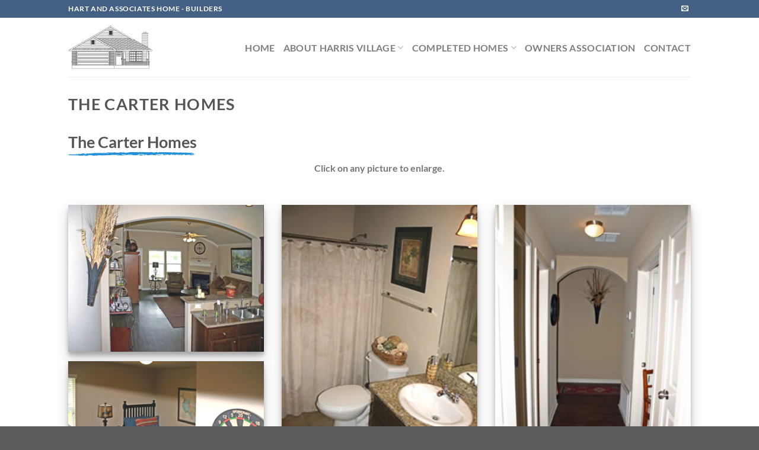

--- FILE ---
content_type: text/html; charset=UTF-8
request_url: https://harrisvillagesub.com/the-carter-homes/
body_size: 11243
content:
<!DOCTYPE html>
<html lang="en-US" class="loading-site no-js">
<head>
	<meta charset="UTF-8" />
	<link rel="profile" href="http://gmpg.org/xfn/11" />
	<link rel="pingback" href="https://harrisvillagesub.com/xmlrpc.php" />

	<script>(function(html){html.className = html.className.replace(/\bno-js\b/,'js')})(document.documentElement);</script>
<meta name='robots' content='index, follow, max-image-preview:large, max-snippet:-1, max-video-preview:-1' />
<meta name="viewport" content="width=device-width, initial-scale=1" />
	<!-- This site is optimized with the Yoast SEO plugin v26.8 - https://yoast.com/product/yoast-seo-wordpress/ -->
	<title>The Carter Homes - Hart and Associates - Builders</title>
	<link rel="canonical" href="https://harrisvillagesub.com/the-carter-homes/" />
	<meta property="og:locale" content="en_US" />
	<meta property="og:type" content="article" />
	<meta property="og:title" content="The Carter Homes - Hart and Associates - Builders" />
	<meta property="og:url" content="https://harrisvillagesub.com/the-carter-homes/" />
	<meta property="og:site_name" content="Hart and Associates - Builders" />
	<meta property="article:modified_time" content="2024-06-13T21:11:06+00:00" />
	<meta name="twitter:card" content="summary_large_image" />
	<meta name="twitter:label1" content="Est. reading time" />
	<meta name="twitter:data1" content="1 minute" />
	<script type="application/ld+json" class="yoast-schema-graph">{"@context":"https://schema.org","@graph":[{"@type":"WebPage","@id":"https://harrisvillagesub.com/the-carter-homes/","url":"https://harrisvillagesub.com/the-carter-homes/","name":"The Carter Homes - Hart and Associates - Builders","isPartOf":{"@id":"https://harrisvillagesub.com/#website"},"datePublished":"2022-08-20T22:21:02+00:00","dateModified":"2024-06-13T21:11:06+00:00","breadcrumb":{"@id":"https://harrisvillagesub.com/the-carter-homes/#breadcrumb"},"inLanguage":"en-US","potentialAction":[{"@type":"ReadAction","target":["https://harrisvillagesub.com/the-carter-homes/"]}]},{"@type":"BreadcrumbList","@id":"https://harrisvillagesub.com/the-carter-homes/#breadcrumb","itemListElement":[{"@type":"ListItem","position":1,"name":"Home","item":"https://harrisvillagesub.com/"},{"@type":"ListItem","position":2,"name":"The Carter Homes"}]},{"@type":"WebSite","@id":"https://harrisvillagesub.com/#website","url":"https://harrisvillagesub.com/","name":"Hart and Associates - Builders","description":"Waco Texas Home Builders","publisher":{"@id":"https://harrisvillagesub.com/#organization"},"potentialAction":[{"@type":"SearchAction","target":{"@type":"EntryPoint","urlTemplate":"https://harrisvillagesub.com/?s={search_term_string}"},"query-input":{"@type":"PropertyValueSpecification","valueRequired":true,"valueName":"search_term_string"}}],"inLanguage":"en-US"},{"@type":"Organization","@id":"https://harrisvillagesub.com/#organization","name":"Hart and Associates - Builders","url":"https://harrisvillagesub.com/","logo":{"@type":"ImageObject","inLanguage":"en-US","@id":"https://harrisvillagesub.com/#/schema/logo/image/","url":"http://hartandassociates.live-website.com/wp-content/uploads/2022/08/logo.jpg","contentUrl":"http://hartandassociates.live-website.com/wp-content/uploads/2022/08/logo.jpg","width":98,"height":51,"caption":"Hart and Associates - Builders"},"image":{"@id":"https://harrisvillagesub.com/#/schema/logo/image/"}}]}</script>
	<!-- / Yoast SEO plugin. -->


<link rel='dns-prefetch' href='//www.googletagmanager.com' />
<link rel='prefetch' href='https://harrisvillagesub.com/wp-content/themes/flatsome/assets/js/flatsome.js?ver=51d1c732cb1803d92751' />
<link rel='prefetch' href='https://harrisvillagesub.com/wp-content/themes/flatsome/assets/js/chunk.slider.js?ver=3.19.3' />
<link rel='prefetch' href='https://harrisvillagesub.com/wp-content/themes/flatsome/assets/js/chunk.popups.js?ver=3.19.3' />
<link rel='prefetch' href='https://harrisvillagesub.com/wp-content/themes/flatsome/assets/js/chunk.tooltips.js?ver=3.19.3' />
<link rel="alternate" type="application/rss+xml" title="Hart and Associates - Builders &raquo; Feed" href="https://harrisvillagesub.com/feed/" />
<link rel="alternate" type="application/rss+xml" title="Hart and Associates - Builders &raquo; Comments Feed" href="https://harrisvillagesub.com/comments/feed/" />
<link rel="alternate" title="oEmbed (JSON)" type="application/json+oembed" href="https://harrisvillagesub.com/wp-json/oembed/1.0/embed?url=https%3A%2F%2Fharrisvillagesub.com%2Fthe-carter-homes%2F" />
<link rel="alternate" title="oEmbed (XML)" type="text/xml+oembed" href="https://harrisvillagesub.com/wp-json/oembed/1.0/embed?url=https%3A%2F%2Fharrisvillagesub.com%2Fthe-carter-homes%2F&#038;format=xml" />
<style id='wp-img-auto-sizes-contain-inline-css' type='text/css'>
img:is([sizes=auto i],[sizes^="auto," i]){contain-intrinsic-size:3000px 1500px}
/*# sourceURL=wp-img-auto-sizes-contain-inline-css */
</style>
<style id='wp-emoji-styles-inline-css' type='text/css'>

	img.wp-smiley, img.emoji {
		display: inline !important;
		border: none !important;
		box-shadow: none !important;
		height: 1em !important;
		width: 1em !important;
		margin: 0 0.07em !important;
		vertical-align: -0.1em !important;
		background: none !important;
		padding: 0 !important;
	}
/*# sourceURL=wp-emoji-styles-inline-css */
</style>
<style id='wp-block-library-inline-css' type='text/css'>
:root{--wp-block-synced-color:#7a00df;--wp-block-synced-color--rgb:122,0,223;--wp-bound-block-color:var(--wp-block-synced-color);--wp-editor-canvas-background:#ddd;--wp-admin-theme-color:#007cba;--wp-admin-theme-color--rgb:0,124,186;--wp-admin-theme-color-darker-10:#006ba1;--wp-admin-theme-color-darker-10--rgb:0,107,160.5;--wp-admin-theme-color-darker-20:#005a87;--wp-admin-theme-color-darker-20--rgb:0,90,135;--wp-admin-border-width-focus:2px}@media (min-resolution:192dpi){:root{--wp-admin-border-width-focus:1.5px}}.wp-element-button{cursor:pointer}:root .has-very-light-gray-background-color{background-color:#eee}:root .has-very-dark-gray-background-color{background-color:#313131}:root .has-very-light-gray-color{color:#eee}:root .has-very-dark-gray-color{color:#313131}:root .has-vivid-green-cyan-to-vivid-cyan-blue-gradient-background{background:linear-gradient(135deg,#00d084,#0693e3)}:root .has-purple-crush-gradient-background{background:linear-gradient(135deg,#34e2e4,#4721fb 50%,#ab1dfe)}:root .has-hazy-dawn-gradient-background{background:linear-gradient(135deg,#faaca8,#dad0ec)}:root .has-subdued-olive-gradient-background{background:linear-gradient(135deg,#fafae1,#67a671)}:root .has-atomic-cream-gradient-background{background:linear-gradient(135deg,#fdd79a,#004a59)}:root .has-nightshade-gradient-background{background:linear-gradient(135deg,#330968,#31cdcf)}:root .has-midnight-gradient-background{background:linear-gradient(135deg,#020381,#2874fc)}:root{--wp--preset--font-size--normal:16px;--wp--preset--font-size--huge:42px}.has-regular-font-size{font-size:1em}.has-larger-font-size{font-size:2.625em}.has-normal-font-size{font-size:var(--wp--preset--font-size--normal)}.has-huge-font-size{font-size:var(--wp--preset--font-size--huge)}.has-text-align-center{text-align:center}.has-text-align-left{text-align:left}.has-text-align-right{text-align:right}.has-fit-text{white-space:nowrap!important}#end-resizable-editor-section{display:none}.aligncenter{clear:both}.items-justified-left{justify-content:flex-start}.items-justified-center{justify-content:center}.items-justified-right{justify-content:flex-end}.items-justified-space-between{justify-content:space-between}.screen-reader-text{border:0;clip-path:inset(50%);height:1px;margin:-1px;overflow:hidden;padding:0;position:absolute;width:1px;word-wrap:normal!important}.screen-reader-text:focus{background-color:#ddd;clip-path:none;color:#444;display:block;font-size:1em;height:auto;left:5px;line-height:normal;padding:15px 23px 14px;text-decoration:none;top:5px;width:auto;z-index:100000}html :where(.has-border-color){border-style:solid}html :where([style*=border-top-color]){border-top-style:solid}html :where([style*=border-right-color]){border-right-style:solid}html :where([style*=border-bottom-color]){border-bottom-style:solid}html :where([style*=border-left-color]){border-left-style:solid}html :where([style*=border-width]){border-style:solid}html :where([style*=border-top-width]){border-top-style:solid}html :where([style*=border-right-width]){border-right-style:solid}html :where([style*=border-bottom-width]){border-bottom-style:solid}html :where([style*=border-left-width]){border-left-style:solid}html :where(img[class*=wp-image-]){height:auto;max-width:100%}:where(figure){margin:0 0 1em}html :where(.is-position-sticky){--wp-admin--admin-bar--position-offset:var(--wp-admin--admin-bar--height,0px)}@media screen and (max-width:600px){html :where(.is-position-sticky){--wp-admin--admin-bar--position-offset:0px}}

/*# sourceURL=wp-block-library-inline-css */
</style><style id='global-styles-inline-css' type='text/css'>
:root{--wp--preset--aspect-ratio--square: 1;--wp--preset--aspect-ratio--4-3: 4/3;--wp--preset--aspect-ratio--3-4: 3/4;--wp--preset--aspect-ratio--3-2: 3/2;--wp--preset--aspect-ratio--2-3: 2/3;--wp--preset--aspect-ratio--16-9: 16/9;--wp--preset--aspect-ratio--9-16: 9/16;--wp--preset--color--black: #000000;--wp--preset--color--cyan-bluish-gray: #abb8c3;--wp--preset--color--white: #ffffff;--wp--preset--color--pale-pink: #f78da7;--wp--preset--color--vivid-red: #cf2e2e;--wp--preset--color--luminous-vivid-orange: #ff6900;--wp--preset--color--luminous-vivid-amber: #fcb900;--wp--preset--color--light-green-cyan: #7bdcb5;--wp--preset--color--vivid-green-cyan: #00d084;--wp--preset--color--pale-cyan-blue: #8ed1fc;--wp--preset--color--vivid-cyan-blue: #0693e3;--wp--preset--color--vivid-purple: #9b51e0;--wp--preset--color--primary: #446084;--wp--preset--color--secondary: #d26e4b;--wp--preset--color--success: #7a9c59;--wp--preset--color--alert: #b20000;--wp--preset--gradient--vivid-cyan-blue-to-vivid-purple: linear-gradient(135deg,rgb(6,147,227) 0%,rgb(155,81,224) 100%);--wp--preset--gradient--light-green-cyan-to-vivid-green-cyan: linear-gradient(135deg,rgb(122,220,180) 0%,rgb(0,208,130) 100%);--wp--preset--gradient--luminous-vivid-amber-to-luminous-vivid-orange: linear-gradient(135deg,rgb(252,185,0) 0%,rgb(255,105,0) 100%);--wp--preset--gradient--luminous-vivid-orange-to-vivid-red: linear-gradient(135deg,rgb(255,105,0) 0%,rgb(207,46,46) 100%);--wp--preset--gradient--very-light-gray-to-cyan-bluish-gray: linear-gradient(135deg,rgb(238,238,238) 0%,rgb(169,184,195) 100%);--wp--preset--gradient--cool-to-warm-spectrum: linear-gradient(135deg,rgb(74,234,220) 0%,rgb(151,120,209) 20%,rgb(207,42,186) 40%,rgb(238,44,130) 60%,rgb(251,105,98) 80%,rgb(254,248,76) 100%);--wp--preset--gradient--blush-light-purple: linear-gradient(135deg,rgb(255,206,236) 0%,rgb(152,150,240) 100%);--wp--preset--gradient--blush-bordeaux: linear-gradient(135deg,rgb(254,205,165) 0%,rgb(254,45,45) 50%,rgb(107,0,62) 100%);--wp--preset--gradient--luminous-dusk: linear-gradient(135deg,rgb(255,203,112) 0%,rgb(199,81,192) 50%,rgb(65,88,208) 100%);--wp--preset--gradient--pale-ocean: linear-gradient(135deg,rgb(255,245,203) 0%,rgb(182,227,212) 50%,rgb(51,167,181) 100%);--wp--preset--gradient--electric-grass: linear-gradient(135deg,rgb(202,248,128) 0%,rgb(113,206,126) 100%);--wp--preset--gradient--midnight: linear-gradient(135deg,rgb(2,3,129) 0%,rgb(40,116,252) 100%);--wp--preset--font-size--small: 13px;--wp--preset--font-size--medium: 20px;--wp--preset--font-size--large: 36px;--wp--preset--font-size--x-large: 42px;--wp--preset--spacing--20: 0.44rem;--wp--preset--spacing--30: 0.67rem;--wp--preset--spacing--40: 1rem;--wp--preset--spacing--50: 1.5rem;--wp--preset--spacing--60: 2.25rem;--wp--preset--spacing--70: 3.38rem;--wp--preset--spacing--80: 5.06rem;--wp--preset--shadow--natural: 6px 6px 9px rgba(0, 0, 0, 0.2);--wp--preset--shadow--deep: 12px 12px 50px rgba(0, 0, 0, 0.4);--wp--preset--shadow--sharp: 6px 6px 0px rgba(0, 0, 0, 0.2);--wp--preset--shadow--outlined: 6px 6px 0px -3px rgb(255, 255, 255), 6px 6px rgb(0, 0, 0);--wp--preset--shadow--crisp: 6px 6px 0px rgb(0, 0, 0);}:where(body) { margin: 0; }.wp-site-blocks > .alignleft { float: left; margin-right: 2em; }.wp-site-blocks > .alignright { float: right; margin-left: 2em; }.wp-site-blocks > .aligncenter { justify-content: center; margin-left: auto; margin-right: auto; }:where(.is-layout-flex){gap: 0.5em;}:where(.is-layout-grid){gap: 0.5em;}.is-layout-flow > .alignleft{float: left;margin-inline-start: 0;margin-inline-end: 2em;}.is-layout-flow > .alignright{float: right;margin-inline-start: 2em;margin-inline-end: 0;}.is-layout-flow > .aligncenter{margin-left: auto !important;margin-right: auto !important;}.is-layout-constrained > .alignleft{float: left;margin-inline-start: 0;margin-inline-end: 2em;}.is-layout-constrained > .alignright{float: right;margin-inline-start: 2em;margin-inline-end: 0;}.is-layout-constrained > .aligncenter{margin-left: auto !important;margin-right: auto !important;}.is-layout-constrained > :where(:not(.alignleft):not(.alignright):not(.alignfull)){margin-left: auto !important;margin-right: auto !important;}body .is-layout-flex{display: flex;}.is-layout-flex{flex-wrap: wrap;align-items: center;}.is-layout-flex > :is(*, div){margin: 0;}body .is-layout-grid{display: grid;}.is-layout-grid > :is(*, div){margin: 0;}body{padding-top: 0px;padding-right: 0px;padding-bottom: 0px;padding-left: 0px;}a:where(:not(.wp-element-button)){text-decoration: none;}:root :where(.wp-element-button, .wp-block-button__link){background-color: #32373c;border-width: 0;color: #fff;font-family: inherit;font-size: inherit;font-style: inherit;font-weight: inherit;letter-spacing: inherit;line-height: inherit;padding-top: calc(0.667em + 2px);padding-right: calc(1.333em + 2px);padding-bottom: calc(0.667em + 2px);padding-left: calc(1.333em + 2px);text-decoration: none;text-transform: inherit;}.has-black-color{color: var(--wp--preset--color--black) !important;}.has-cyan-bluish-gray-color{color: var(--wp--preset--color--cyan-bluish-gray) !important;}.has-white-color{color: var(--wp--preset--color--white) !important;}.has-pale-pink-color{color: var(--wp--preset--color--pale-pink) !important;}.has-vivid-red-color{color: var(--wp--preset--color--vivid-red) !important;}.has-luminous-vivid-orange-color{color: var(--wp--preset--color--luminous-vivid-orange) !important;}.has-luminous-vivid-amber-color{color: var(--wp--preset--color--luminous-vivid-amber) !important;}.has-light-green-cyan-color{color: var(--wp--preset--color--light-green-cyan) !important;}.has-vivid-green-cyan-color{color: var(--wp--preset--color--vivid-green-cyan) !important;}.has-pale-cyan-blue-color{color: var(--wp--preset--color--pale-cyan-blue) !important;}.has-vivid-cyan-blue-color{color: var(--wp--preset--color--vivid-cyan-blue) !important;}.has-vivid-purple-color{color: var(--wp--preset--color--vivid-purple) !important;}.has-primary-color{color: var(--wp--preset--color--primary) !important;}.has-secondary-color{color: var(--wp--preset--color--secondary) !important;}.has-success-color{color: var(--wp--preset--color--success) !important;}.has-alert-color{color: var(--wp--preset--color--alert) !important;}.has-black-background-color{background-color: var(--wp--preset--color--black) !important;}.has-cyan-bluish-gray-background-color{background-color: var(--wp--preset--color--cyan-bluish-gray) !important;}.has-white-background-color{background-color: var(--wp--preset--color--white) !important;}.has-pale-pink-background-color{background-color: var(--wp--preset--color--pale-pink) !important;}.has-vivid-red-background-color{background-color: var(--wp--preset--color--vivid-red) !important;}.has-luminous-vivid-orange-background-color{background-color: var(--wp--preset--color--luminous-vivid-orange) !important;}.has-luminous-vivid-amber-background-color{background-color: var(--wp--preset--color--luminous-vivid-amber) !important;}.has-light-green-cyan-background-color{background-color: var(--wp--preset--color--light-green-cyan) !important;}.has-vivid-green-cyan-background-color{background-color: var(--wp--preset--color--vivid-green-cyan) !important;}.has-pale-cyan-blue-background-color{background-color: var(--wp--preset--color--pale-cyan-blue) !important;}.has-vivid-cyan-blue-background-color{background-color: var(--wp--preset--color--vivid-cyan-blue) !important;}.has-vivid-purple-background-color{background-color: var(--wp--preset--color--vivid-purple) !important;}.has-primary-background-color{background-color: var(--wp--preset--color--primary) !important;}.has-secondary-background-color{background-color: var(--wp--preset--color--secondary) !important;}.has-success-background-color{background-color: var(--wp--preset--color--success) !important;}.has-alert-background-color{background-color: var(--wp--preset--color--alert) !important;}.has-black-border-color{border-color: var(--wp--preset--color--black) !important;}.has-cyan-bluish-gray-border-color{border-color: var(--wp--preset--color--cyan-bluish-gray) !important;}.has-white-border-color{border-color: var(--wp--preset--color--white) !important;}.has-pale-pink-border-color{border-color: var(--wp--preset--color--pale-pink) !important;}.has-vivid-red-border-color{border-color: var(--wp--preset--color--vivid-red) !important;}.has-luminous-vivid-orange-border-color{border-color: var(--wp--preset--color--luminous-vivid-orange) !important;}.has-luminous-vivid-amber-border-color{border-color: var(--wp--preset--color--luminous-vivid-amber) !important;}.has-light-green-cyan-border-color{border-color: var(--wp--preset--color--light-green-cyan) !important;}.has-vivid-green-cyan-border-color{border-color: var(--wp--preset--color--vivid-green-cyan) !important;}.has-pale-cyan-blue-border-color{border-color: var(--wp--preset--color--pale-cyan-blue) !important;}.has-vivid-cyan-blue-border-color{border-color: var(--wp--preset--color--vivid-cyan-blue) !important;}.has-vivid-purple-border-color{border-color: var(--wp--preset--color--vivid-purple) !important;}.has-primary-border-color{border-color: var(--wp--preset--color--primary) !important;}.has-secondary-border-color{border-color: var(--wp--preset--color--secondary) !important;}.has-success-border-color{border-color: var(--wp--preset--color--success) !important;}.has-alert-border-color{border-color: var(--wp--preset--color--alert) !important;}.has-vivid-cyan-blue-to-vivid-purple-gradient-background{background: var(--wp--preset--gradient--vivid-cyan-blue-to-vivid-purple) !important;}.has-light-green-cyan-to-vivid-green-cyan-gradient-background{background: var(--wp--preset--gradient--light-green-cyan-to-vivid-green-cyan) !important;}.has-luminous-vivid-amber-to-luminous-vivid-orange-gradient-background{background: var(--wp--preset--gradient--luminous-vivid-amber-to-luminous-vivid-orange) !important;}.has-luminous-vivid-orange-to-vivid-red-gradient-background{background: var(--wp--preset--gradient--luminous-vivid-orange-to-vivid-red) !important;}.has-very-light-gray-to-cyan-bluish-gray-gradient-background{background: var(--wp--preset--gradient--very-light-gray-to-cyan-bluish-gray) !important;}.has-cool-to-warm-spectrum-gradient-background{background: var(--wp--preset--gradient--cool-to-warm-spectrum) !important;}.has-blush-light-purple-gradient-background{background: var(--wp--preset--gradient--blush-light-purple) !important;}.has-blush-bordeaux-gradient-background{background: var(--wp--preset--gradient--blush-bordeaux) !important;}.has-luminous-dusk-gradient-background{background: var(--wp--preset--gradient--luminous-dusk) !important;}.has-pale-ocean-gradient-background{background: var(--wp--preset--gradient--pale-ocean) !important;}.has-electric-grass-gradient-background{background: var(--wp--preset--gradient--electric-grass) !important;}.has-midnight-gradient-background{background: var(--wp--preset--gradient--midnight) !important;}.has-small-font-size{font-size: var(--wp--preset--font-size--small) !important;}.has-medium-font-size{font-size: var(--wp--preset--font-size--medium) !important;}.has-large-font-size{font-size: var(--wp--preset--font-size--large) !important;}.has-x-large-font-size{font-size: var(--wp--preset--font-size--x-large) !important;}
/*# sourceURL=global-styles-inline-css */
</style>

<link rel='stylesheet' id='flatsome-main-css' href='https://harrisvillagesub.com/wp-content/themes/flatsome/assets/css/flatsome.css?ver=3.19.3' type='text/css' media='all' />
<style id='flatsome-main-inline-css' type='text/css'>
@font-face {
				font-family: "fl-icons";
				font-display: block;
				src: url(https://harrisvillagesub.com/wp-content/themes/flatsome/assets/css/icons/fl-icons.eot?v=3.19.3);
				src:
					url(https://harrisvillagesub.com/wp-content/themes/flatsome/assets/css/icons/fl-icons.eot#iefix?v=3.19.3) format("embedded-opentype"),
					url(https://harrisvillagesub.com/wp-content/themes/flatsome/assets/css/icons/fl-icons.woff2?v=3.19.3) format("woff2"),
					url(https://harrisvillagesub.com/wp-content/themes/flatsome/assets/css/icons/fl-icons.ttf?v=3.19.3) format("truetype"),
					url(https://harrisvillagesub.com/wp-content/themes/flatsome/assets/css/icons/fl-icons.woff?v=3.19.3) format("woff"),
					url(https://harrisvillagesub.com/wp-content/themes/flatsome/assets/css/icons/fl-icons.svg?v=3.19.3#fl-icons) format("svg");
			}
/*# sourceURL=flatsome-main-inline-css */
</style>
<link rel='stylesheet' id='flatsome-style-css' href='https://harrisvillagesub.com/wp-content/themes/flatsome-child/style.css?ver=3.0' type='text/css' media='all' />
<!--n2css--><!--n2js-->
<!-- Google tag (gtag.js) snippet added by Site Kit -->
<!-- Google Analytics snippet added by Site Kit -->
<script type="text/javascript" src="https://www.googletagmanager.com/gtag/js?id=G-DG0DTLZKVR" id="google_gtagjs-js" async></script>
<script type="text/javascript" id="google_gtagjs-js-after">
/* <![CDATA[ */
window.dataLayer = window.dataLayer || [];function gtag(){dataLayer.push(arguments);}
gtag("set","linker",{"domains":["harrisvillagesub.com"]});
gtag("js", new Date());
gtag("set", "developer_id.dZTNiMT", true);
gtag("config", "G-DG0DTLZKVR");
//# sourceURL=google_gtagjs-js-after
/* ]]> */
</script>
<script type="text/javascript" src="https://harrisvillagesub.com/wp-includes/js/jquery/jquery.min.js?ver=3.7.1" id="jquery-core-js"></script>
<script type="text/javascript" src="https://harrisvillagesub.com/wp-includes/js/jquery/jquery-migrate.min.js?ver=3.4.1" id="jquery-migrate-js"></script>
<link rel="https://api.w.org/" href="https://harrisvillagesub.com/wp-json/" /><link rel="alternate" title="JSON" type="application/json" href="https://harrisvillagesub.com/wp-json/wp/v2/pages/428" /><link rel="EditURI" type="application/rsd+xml" title="RSD" href="https://harrisvillagesub.com/xmlrpc.php?rsd" />
<meta name="generator" content="WordPress 6.9" />
<link rel='shortlink' href='https://harrisvillagesub.com/?p=428' />
<meta name="generator" content="Site Kit by Google 1.171.0" /><script type="text/javascript"> if (location.protocol == 'http:')
	location.href = location.href.replace(/^http:/, 'https:')
</script>
<link rel="icon" href="https://harrisvillagesub.com/wp-content/uploads/2023/01/favicon-new.png" sizes="32x32" />
<link rel="icon" href="https://harrisvillagesub.com/wp-content/uploads/2023/01/favicon-new.png" sizes="192x192" />
<link rel="apple-touch-icon" href="https://harrisvillagesub.com/wp-content/uploads/2023/01/favicon-new.png" />
<meta name="msapplication-TileImage" content="https://harrisvillagesub.com/wp-content/uploads/2023/01/favicon-new.png" />
<style id="custom-css" type="text/css">:root {--primary-color: #446084;--fs-color-primary: #446084;--fs-color-secondary: #d26e4b;--fs-color-success: #7a9c59;--fs-color-alert: #b20000;--fs-experimental-link-color: #d26e4b;--fs-experimental-link-color-hover: #111;}.tooltipster-base {--tooltip-color: #fff;--tooltip-bg-color: #000;}.off-canvas-right .mfp-content, .off-canvas-left .mfp-content {--drawer-width: 300px;}.header-main{height: 100px}#logo img{max-height: 100px}#logo{width:143px;}.header-bottom{min-height: 58px}.header-top{min-height: 30px}.transparent .header-main{height: 30px}.transparent #logo img{max-height: 30px}.has-transparent + .page-title:first-of-type,.has-transparent + #main > .page-title,.has-transparent + #main > div > .page-title,.has-transparent + #main .page-header-wrapper:first-of-type .page-title{padding-top: 60px;}.header.show-on-scroll,.stuck .header-main{height:70px!important}.stuck #logo img{max-height: 70px!important}.header-bg-color {background-color: rgba(255,255,255,0.9)}.header-bottom {background-color: #f1f1f1}@media (max-width: 549px) {.header-main{height: 70px}#logo img{max-height: 70px}}body{font-family: Lato, sans-serif;}body {font-weight: 400;font-style: normal;}.nav > li > a {font-family: Lato, sans-serif;}.mobile-sidebar-levels-2 .nav > li > ul > li > a {font-family: Lato, sans-serif;}.nav > li > a,.mobile-sidebar-levels-2 .nav > li > ul > li > a {font-weight: 700;font-style: normal;}h1,h2,h3,h4,h5,h6,.heading-font, .off-canvas-center .nav-sidebar.nav-vertical > li > a{font-family: Lato, sans-serif;}h1,h2,h3,h4,h5,h6,.heading-font,.banner h1,.banner h2 {font-weight: 700;font-style: normal;}.alt-font{font-family: "Dancing Script", sans-serif;}.alt-font {font-weight: 400!important;font-style: normal!important;}.nav-vertical-fly-out > li + li {border-top-width: 1px; border-top-style: solid;}.label-new.menu-item > a:after{content:"New";}.label-hot.menu-item > a:after{content:"Hot";}.label-sale.menu-item > a:after{content:"Sale";}.label-popular.menu-item > a:after{content:"Popular";}</style>		<style type="text/css" id="wp-custom-css">
			.page-id-219 .entry-header{
	display: none;
}
.abt-banner{
	margin-bottom: 30px;
}
#masthead.header-main .header-nav-main.nav-left{
	justify-content: flex-end;
}
.nav > li > a {
  font-size: 16px;
}
.header-logo-dark{
	display: inline-block!important;
}
.header_logo.header-logo{
	display: none;
}
.pw-cta .col{
	padding-bottom: 0!important;
}

@media (max-width: 991px){
	.nav > li > a {
  font-size: 14px;
}
}		</style>
		<style id="kirki-inline-styles">/* latin-ext */
@font-face {
  font-family: 'Lato';
  font-style: normal;
  font-weight: 700;
  font-display: swap;
  src: url(https://harrisvillagesub.com/wp-content/fonts/lato/S6u9w4BMUTPHh6UVSwaPGR_p.woff2) format('woff2');
  unicode-range: U+0100-02BA, U+02BD-02C5, U+02C7-02CC, U+02CE-02D7, U+02DD-02FF, U+0304, U+0308, U+0329, U+1D00-1DBF, U+1E00-1E9F, U+1EF2-1EFF, U+2020, U+20A0-20AB, U+20AD-20C0, U+2113, U+2C60-2C7F, U+A720-A7FF;
}
/* latin */
@font-face {
  font-family: 'Lato';
  font-style: normal;
  font-weight: 700;
  font-display: swap;
  src: url(https://harrisvillagesub.com/wp-content/fonts/lato/S6u9w4BMUTPHh6UVSwiPGQ.woff2) format('woff2');
  unicode-range: U+0000-00FF, U+0131, U+0152-0153, U+02BB-02BC, U+02C6, U+02DA, U+02DC, U+0304, U+0308, U+0329, U+2000-206F, U+20AC, U+2122, U+2191, U+2193, U+2212, U+2215, U+FEFF, U+FFFD;
}/* vietnamese */
@font-face {
  font-family: 'Dancing Script';
  font-style: normal;
  font-weight: 400;
  font-display: swap;
  src: url(https://harrisvillagesub.com/wp-content/fonts/dancing-script/If2cXTr6YS-zF4S-kcSWSVi_sxjsohD9F50Ruu7BMSo3Rep8ltA.woff2) format('woff2');
  unicode-range: U+0102-0103, U+0110-0111, U+0128-0129, U+0168-0169, U+01A0-01A1, U+01AF-01B0, U+0300-0301, U+0303-0304, U+0308-0309, U+0323, U+0329, U+1EA0-1EF9, U+20AB;
}
/* latin-ext */
@font-face {
  font-family: 'Dancing Script';
  font-style: normal;
  font-weight: 400;
  font-display: swap;
  src: url(https://harrisvillagesub.com/wp-content/fonts/dancing-script/If2cXTr6YS-zF4S-kcSWSVi_sxjsohD9F50Ruu7BMSo3ROp8ltA.woff2) format('woff2');
  unicode-range: U+0100-02BA, U+02BD-02C5, U+02C7-02CC, U+02CE-02D7, U+02DD-02FF, U+0304, U+0308, U+0329, U+1D00-1DBF, U+1E00-1E9F, U+1EF2-1EFF, U+2020, U+20A0-20AB, U+20AD-20C0, U+2113, U+2C60-2C7F, U+A720-A7FF;
}
/* latin */
@font-face {
  font-family: 'Dancing Script';
  font-style: normal;
  font-weight: 400;
  font-display: swap;
  src: url(https://harrisvillagesub.com/wp-content/fonts/dancing-script/If2cXTr6YS-zF4S-kcSWSVi_sxjsohD9F50Ruu7BMSo3Sup8.woff2) format('woff2');
  unicode-range: U+0000-00FF, U+0131, U+0152-0153, U+02BB-02BC, U+02C6, U+02DA, U+02DC, U+0304, U+0308, U+0329, U+2000-206F, U+20AC, U+2122, U+2191, U+2193, U+2212, U+2215, U+FEFF, U+FFFD;
}</style></head>

<body class="wp-singular page-template-default page page-id-428 wp-theme-flatsome wp-child-theme-flatsome-child lightbox nav-dropdown-has-arrow nav-dropdown-has-shadow nav-dropdown-has-border">


<a class="skip-link screen-reader-text" href="#main">Skip to content</a>

<div id="wrapper">

	
	<header id="header" class="header has-sticky sticky-jump">
		<div class="header-wrapper">
			<div id="top-bar" class="header-top hide-for-sticky nav-dark">
    <div class="flex-row container">
      <div class="flex-col hide-for-medium flex-left">
          <ul class="nav nav-left medium-nav-center nav-small  nav-divided">
              <li class="html custom html_topbar_left"><strong class="uppercase">Hart and Associates Home - Builders</strong></li>          </ul>
      </div>

      <div class="flex-col hide-for-medium flex-center">
          <ul class="nav nav-center nav-small  nav-divided">
                        </ul>
      </div>

      <div class="flex-col hide-for-medium flex-right">
         <ul class="nav top-bar-nav nav-right nav-small  nav-divided">
              <li class="html header-social-icons ml-0">
	<div class="social-icons follow-icons" ><a href="mailto:jshart@grandecom.net" data-label="E-mail" target="_blank" class="icon plain email tooltip" title="Send us an email" aria-label="Send us an email" rel="nofollow noopener" ><i class="icon-envelop" ></i></a></div></li>
          </ul>
      </div>

            <div class="flex-col show-for-medium flex-grow">
          <ul class="nav nav-center nav-small mobile-nav  nav-divided">
              <li class="html custom html_topbar_left"><strong class="uppercase">Hart and Associates Home - Builders</strong></li>          </ul>
      </div>
      
    </div>
</div>
<div id="masthead" class="header-main ">
      <div class="header-inner flex-row container logo-left medium-logo-center" role="navigation">

          <!-- Logo -->
          <div id="logo" class="flex-col logo">
            
<!-- Header logo -->
<a href="https://harrisvillagesub.com/" title="Hart and Associates &#8211; Builders - Waco Texas Home Builders" rel="home">
		<img width="143" height="100" src="http://hartandassociates.live-website.com/wp-content/uploads/2022/08/logo.jpg" class="header_logo header-logo" alt="Hart and Associates &#8211; Builders"/><img  width="192" height="100" src="https://harrisvillagesub.com/wp-content/uploads/2023/01/logo-new-1.png" class="header-logo-dark" alt="Hart and Associates &#8211; Builders"/></a>
          </div>

          <!-- Mobile Left Elements -->
          <div class="flex-col show-for-medium flex-left">
            <ul class="mobile-nav nav nav-left ">
              <li class="nav-icon has-icon">
  		<a href="#" data-open="#main-menu" data-pos="left" data-bg="main-menu-overlay" data-color="" class="is-small" aria-label="Menu" aria-controls="main-menu" aria-expanded="false">

		  <i class="icon-menu" ></i>
		  		</a>
	</li>
            </ul>
          </div>

          <!-- Left Elements -->
          <div class="flex-col hide-for-medium flex-left
            flex-grow">
            <ul class="header-nav header-nav-main nav nav-left  nav-uppercase" >
              <li id="menu-item-842" class="menu-item menu-item-type-post_type menu-item-object-page menu-item-home menu-item-842 menu-item-design-default"><a href="https://harrisvillagesub.com/" class="nav-top-link">Home</a></li>
<li id="menu-item-241" class="menu-item menu-item-type-post_type menu-item-object-page menu-item-has-children menu-item-241 menu-item-design-default has-dropdown"><a href="https://harrisvillagesub.com/new-home-builder-waco-tx/" class="nav-top-link" aria-expanded="false" aria-haspopup="menu">About Harris Village<i class="icon-angle-down" ></i></a>
<ul class="sub-menu nav-dropdown nav-dropdown-default">
	<li id="menu-item-798" class="menu-item menu-item-type-post_type menu-item-object-page menu-item-798"><a href="https://harrisvillagesub.com/why-buy-from-hart/">Why Buy From Hart</a></li>
	<li id="menu-item-239" class="menu-item menu-item-type-post_type menu-item-object-page menu-item-239"><a href="https://harrisvillagesub.com/standard-features/">Standard Features</a></li>
	<li id="menu-item-240" class="menu-item menu-item-type-post_type menu-item-object-page menu-item-240"><a href="https://harrisvillagesub.com/floor-plans/">Floor Plans</a></li>
	<li id="menu-item-236" class="menu-item menu-item-type-post_type menu-item-object-page menu-item-236"><a href="https://harrisvillagesub.com/map-and-directions/">Map and Directions</a></li>
</ul>
</li>
<li id="menu-item-238" class="menu-item menu-item-type-post_type menu-item-object-page menu-item-has-children menu-item-238 menu-item-design-default has-dropdown"><a href="https://harrisvillagesub.com/completed-homes-waco-texas/" class="nav-top-link" aria-expanded="false" aria-haspopup="menu">Completed Homes<i class="icon-angle-down" ></i></a>
<ul class="sub-menu nav-dropdown nav-dropdown-default">
	<li id="menu-item-957" class="menu-item menu-item-type-custom menu-item-object-custom menu-item-957"><a href="https://harrisvillagesub.com/featured_item/the-carter/">The Carter</a></li>
	<li id="menu-item-573" class="menu-item menu-item-type-post_type menu-item-object-page menu-item-573"><a href="https://harrisvillagesub.com/the-griffis-homes/">The Griffis Homes</a></li>
	<li id="menu-item-958" class="menu-item menu-item-type-custom menu-item-object-custom menu-item-958"><a href="https://harrisvillagesub.com/featured_item/the-winningham/">The Winningham</a></li>
</ul>
</li>
<li id="menu-item-617" class="menu-item menu-item-type-post_type menu-item-object-page menu-item-617 menu-item-design-default"><a href="https://harrisvillagesub.com/owners-association/" class="nav-top-link">Owners Association</a></li>
<li id="menu-item-197" class="menu-item menu-item-type-post_type menu-item-object-page menu-item-197 menu-item-design-default"><a href="https://harrisvillagesub.com/contact-us/" class="nav-top-link">Contact</a></li>
            </ul>
          </div>

          <!-- Right Elements -->
          <div class="flex-col hide-for-medium flex-right">
            <ul class="header-nav header-nav-main nav nav-right  nav-uppercase">
                          </ul>
          </div>

          <!-- Mobile Right Elements -->
          <div class="flex-col show-for-medium flex-right">
            <ul class="mobile-nav nav nav-right ">
                          </ul>
          </div>

      </div>

            <div class="container"><div class="top-divider full-width"></div></div>
      </div>

<div class="header-bg-container fill"><div class="header-bg-image fill"></div><div class="header-bg-color fill"></div></div>		</div>
	</header>

	
	<main id="main" class="">
<div id="content" class="content-area page-wrapper" role="main">
	<div class="row row-main">
		<div class="large-12 col">
			<div class="col-inner">

								<header class="entry-header">
					<h1 class="entry-title mb uppercase">The Carter Homes</h1>
				</header>
				
									
						
<p><h1><span class="fancy-underline">The Carter Homes</span></h1></p>
<div class="row"  id="row-1085208274">


	<div id="col-1647558401" class="col small-12 large-12"  >
				<div class="col-inner"  >
			
			

<p style="text-align: center;">Click on any picture to enlarge.</p>

		</div>
					</div>

	

</div>
<div class="row"  id="row-626027322">


	<div id="col-761501142" class="col medium-4 small-12 large-4"  >
				<div class="col-inner"  >
			
			

	<div class="img has-hover x md-x lg-x y md-y lg-y" id="image_684550821">
		<a class="" href="http://hartandassociates.live-website.com/wp-content/uploads/2022/08/Carter062_edited-3.jpg" >						<div class="img-inner image-zoom-fade box-shadow-3 dark" >
			<img fetchpriority="high" decoding="async" width="366" height="275" src="https://harrisvillagesub.com/wp-content/uploads/2022/08/Carter062_edited-3_small.jpg" class="attachment-large size-large" alt="Carter Homes" />						
					</div>
						</a>		
<style>
#image_684550821 {
  width: 100%;
}
</style>
	</div>
	

	<div class="img has-hover x md-x lg-x y md-y lg-y" id="image_997581454">
		<a class="" href="http://hartandassociates.live-website.com/wp-content/uploads/2022/08/Carter052_edited-2.jpg" >						<div class="img-inner image-zoom-fade box-shadow-3 dark" >
			<img decoding="async" width="366" height="275" src="https://harrisvillagesub.com/wp-content/uploads/2022/08/Carter052_edited-2_small.jpg" class="attachment-large size-large" alt="Winningham home" />						
					</div>
						</a>		
<style>
#image_997581454 {
  width: 100%;
}
</style>
	</div>
	


		</div>
					</div>

	

	<div id="col-2030833051" class="col medium-4 small-12 large-4"  >
				<div class="col-inner"  >
			
			

	<div class="img has-hover x md-x lg-x y md-y lg-y" id="image_228333368">
		<a class="" href="http://hartandassociates.live-website.com/wp-content/uploads/2022/08/Carter056.jpg" >						<div class="img-inner image-zoom-fade box-shadow-3 dark" >
			<img decoding="async" width="244" height="366" src="https://harrisvillagesub.com/wp-content/uploads/2022/08/Carter056_small.jpg" class="attachment-large size-large" alt="Finished Carter home near Waco, TX." />						
					</div>
						</a>		
<style>
#image_228333368 {
  width: 100%;
}
</style>
	</div>
	


		</div>
					</div>

	

	<div id="col-993794721" class="col medium-4 small-12 large-4"  >
				<div class="col-inner"  >
			
			

	<div class="img has-hover x md-x lg-x y md-y lg-y" id="image_1691119902">
		<a class="" href="http://hartandassociates.live-website.com/wp-content/uploads/2022/08/Carter048_edited-2.jpg" >						<div class="img-inner image-zoom-fade box-shadow-3 dark" >
			<img loading="lazy" decoding="async" width="244" height="366" src="https://harrisvillagesub.com/wp-content/uploads/2022/08/Carter048_edited-2_small.jpg" class="attachment-large size-large" alt="Winningham home" />						
					</div>
						</a>		
<style>
#image_1691119902 {
  width: 100%;
}
</style>
	</div>
	


		</div>
					</div>

	

</div>
<div class="row"  id="row-373834631">


	<div id="col-705285940" class="col medium-4 small-12 large-4"  >
				<div class="col-inner"  >
			
			


		</div>
					</div>

	

	<div id="col-1289577432" class="col medium-4 small-12 large-4"  >
				<div class="col-inner"  >
			
			

	<div class="img has-hover x md-x lg-x y md-y lg-y" id="image_1443515307">
		<a class="" href="http://hartandassociates.live-website.com/wp-content/uploads/2022/08/Carter039_edited-2.jpg" >						<div class="img-inner image-zoom-fade box-shadow-3 dark" >
			<img loading="lazy" decoding="async" width="366" height="275" src="https://harrisvillagesub.com/wp-content/uploads/2022/08/Carter039_edited-2_small.jpg" class="attachment-large size-large" alt="Finished Carter home near Waco, TX." />						
					</div>
						</a>		
<style>
#image_1443515307 {
  width: 100%;
}
</style>
	</div>
	


		</div>
					</div>

	

	<div id="col-965969362" class="col medium-4 small-12 large-4"  >
				<div class="col-inner"  >
			
			


		</div>
					</div>

	

</div>
<div class="row"  id="row-1293058617">


	<div id="col-1976689803" class="col medium-4 small-12 large-4"  >
				<div class="col-inner"  >
			
			

	<div class="img has-hover x md-x lg-x y md-y lg-y" id="image_1947424856">
		<a class="" href="http://hartandassociates.live-website.com/wp-content/uploads/2022/08/Carter035_edited-2.jpg" >						<div class="img-inner image-zoom-fade box-shadow-3 dark" >
			<img loading="lazy" decoding="async" width="366" height="275" src="https://harrisvillagesub.com/wp-content/uploads/2022/08/Carter035_edited-2_small.jpg" class="attachment-large size-large" alt="Finished Winningham home near Waco, TX." />						
					</div>
						</a>		
<style>
#image_1947424856 {
  width: 100%;
}
</style>
	</div>
	


		</div>
					</div>

	

	<div id="col-599329578" class="col medium-4 small-12 large-4"  >
				<div class="col-inner"  >
			
			

	<div class="img has-hover x md-x lg-x y md-y lg-y" id="image_1012113687">
		<a class="" href="http://hartandassociates.live-website.com/wp-content/uploads/2022/08/Carter032_edited-2.jpg" >						<div class="img-inner image-zoom-fade box-shadow-3 dark" >
			<img loading="lazy" decoding="async" width="366" height="244" src="https://harrisvillagesub.com/wp-content/uploads/2022/08/Carter032_edited-2_small.jpg" class="attachment-large size-large" alt="Finished Carter home near Waco, TX." />						
					</div>
						</a>		
<style>
#image_1012113687 {
  width: 100%;
}
</style>
	</div>
	


		</div>
					</div>

	

	<div id="col-1499060111" class="col medium-4 small-12 large-4"  >
				<div class="col-inner"  >
			
			

	<div class="img has-hover x md-x lg-x y md-y lg-y" id="image_179462022">
		<a class="" href="http://hartandassociates.live-website.com/wp-content/uploads/2022/08/Carter028_edited-2.jpg" >						<div class="img-inner image-zoom-fade box-shadow-3 dark" >
			<img loading="lazy" decoding="async" width="366" height="275" src="https://harrisvillagesub.com/wp-content/uploads/2022/08/Carter028_edited-2_small.jpg" class="attachment-large size-large" alt="Finished Carter home near Waco, TX." />						
					</div>
						</a>		
<style>
#image_179462022 {
  width: 100%;
}
</style>
	</div>
	


		</div>
					</div>

	

</div>
<div class="row"  id="row-581168447">


	<div id="col-651929616" class="col medium-4 small-12 large-4"  >
				<div class="col-inner"  >
			
			

	<div class="img has-hover x md-x lg-x y md-y lg-y" id="image_1291522459">
		<a class="" href="http://hartandassociates.live-website.com/wp-content/uploads/2022/08/Carter025_edited-1.jpg" >						<div class="img-inner image-zoom-fade box-shadow-3 dark" >
			<img loading="lazy" decoding="async" width="366" height="275" src="https://harrisvillagesub.com/wp-content/uploads/2022/08/Carter025_edited-1_small.jpg" class="attachment-large size-large" alt="Finished Carter home near Waco, TX." />						
					</div>
						</a>		
<style>
#image_1291522459 {
  width: 100%;
}
</style>
	</div>
	


		</div>
					</div>

	

	<div id="col-1803515402" class="col medium-4 small-12 large-4"  >
				<div class="col-inner"  >
			
			

	<div class="img has-hover x md-x lg-x y md-y lg-y" id="image_95812189">
		<a class="" href="http://hartandassociates.live-website.com/wp-content/uploads/2022/08/Carter021_edited-2.jpg" >						<div class="img-inner image-zoom-fade box-shadow-3 dark" >
			<img loading="lazy" decoding="async" width="366" height="275" src="https://harrisvillagesub.com/wp-content/uploads/2022/08/Carter021_edited-2_small.jpg" class="attachment-large size-large" alt="Finished Carter home near Waco, TX." />						
					</div>
						</a>		
<style>
#image_95812189 {
  width: 100%;
}
</style>
	</div>
	


		</div>
					</div>

	

	<div id="col-980765967" class="col medium-4 small-12 large-4"  >
				<div class="col-inner"  >
			
			

	<div class="img has-hover x md-x lg-x y md-y lg-y" id="image_1674105418">
		<a class="" href="http://hartandassociates.live-website.com/wp-content/uploads/2022/08/Carter017_edited-2.jpg" >						<div class="img-inner image-zoom-fade box-shadow-3 dark" >
			<img loading="lazy" decoding="async" width="366" height="275" src="https://harrisvillagesub.com/wp-content/uploads/2022/08/Carter017_edited-2_small.jpg" class="attachment-large size-large" alt="Finished Carter home near Waco, TX." />						
					</div>
						</a>		
<style>
#image_1674105418 {
  width: 100%;
}
</style>
	</div>
	


		</div>
					</div>

	

</div>
<div class="row"  id="row-1236211528">


	<div id="col-1738925203" class="col medium-4 small-12 large-4"  >
				<div class="col-inner"  >
			
			

	<div class="img has-hover x md-x lg-x y md-y lg-y" id="image_885848862">
		<a class="" href="http://hartandassociates.live-website.com/wp-content/uploads/2022/08/Carter009_edited-1.jpg" >						<div class="img-inner image-zoom-fade box-shadow-3 dark" >
			<img loading="lazy" decoding="async" width="244" height="366" src="https://harrisvillagesub.com/wp-content/uploads/2022/08/Carter009_edited-1_small.jpg" class="attachment-large size-large" alt="Finished Carter home near Waco, TX." />						
					</div>
						</a>		
<style>
#image_885848862 {
  width: 100%;
}
</style>
	</div>
	


		</div>
					</div>

	

	<div id="col-381850209" class="col medium-4 small-12 large-4"  >
				<div class="col-inner"  >
			
			

	<div class="img has-hover x md-x lg-x y md-y lg-y" id="image_1881960272">
		<a class="" href="http://hartandassociates.live-website.com/wp-content/uploads/2022/08/2014Aug26_0266.jpg" >						<div class="img-inner image-zoom-fade box-shadow-3 dark" >
			<img loading="lazy" decoding="async" width="244" height="366" src="https://harrisvillagesub.com/wp-content/uploads/2022/08/2014Aug26_0266_small.jpg" class="attachment-large size-large" alt="Finished Carter home near Waco, TX." />						
					</div>
						</a>		
<style>
#image_1881960272 {
  width: 100%;
}
</style>
	</div>
	


		</div>
					</div>

	

	<div id="col-1791764835" class="col medium-4 small-12 large-4"  >
				<div class="col-inner"  >
			
			

	<div class="img has-hover x md-x lg-x y md-y lg-y" id="image_23883015">
		<a class="" href="http://hartandassociates.live-website.com/wp-content/uploads/2022/08/Carter045_edited-2.jpg" >						<div class="img-inner image-zoom-fade box-shadow-3 dark" >
			<img loading="lazy" decoding="async" width="275" height="367" src="https://harrisvillagesub.com/wp-content/uploads/2022/08/Carter045_edited-2_small.jpg" class="attachment-large size-large" alt="Finished Carter home near Waco, TX." />						
					</div>
						</a>		
<style>
#image_23883015 {
  width: 100%;
}
</style>
	</div>
	


		</div>
					</div>

	

</div>


					
												</div>
		</div>
	</div>
</div>


</main>

<footer id="footer" class="footer-wrapper">

	
<!-- FOOTER 1 -->

<!-- FOOTER 2 -->



<div class="absolute-footer dark medium-text-center text-center">
  <div class="container clearfix">

    
    <div class="footer-primary pull-left">
            <div class="copyright-footer">
        Copyright 2026 © <strong>Hart and Associates</strong>      </div>
          </div>
  </div>
</div>

<a href="#top" class="back-to-top button icon invert plain fixed bottom z-1 is-outline hide-for-medium circle" id="top-link" aria-label="Go to top"><i class="icon-angle-up" ></i></a>

</footer>

</div>

<div id="main-menu" class="mobile-sidebar no-scrollbar mfp-hide">

	
	<div class="sidebar-menu no-scrollbar ">

		
					<ul class="nav nav-sidebar nav-vertical nav-uppercase" data-tab="1">
				<li class="header-search-form search-form html relative has-icon">
	<div class="header-search-form-wrapper">
		<div class="searchform-wrapper ux-search-box relative is-normal"><form method="get" class="searchform" action="https://harrisvillagesub.com/" role="search">
		<div class="flex-row relative">
			<div class="flex-col flex-grow">
	   	   <input type="search" class="search-field mb-0" name="s" value="" id="s" placeholder="Search&hellip;" />
			</div>
			<div class="flex-col">
				<button type="submit" class="ux-search-submit submit-button secondary button icon mb-0" aria-label="Submit">
					<i class="icon-search" ></i>				</button>
			</div>
		</div>
    <div class="live-search-results text-left z-top"></div>
</form>
</div>	</div>
</li>
<li class="menu-item menu-item-type-post_type menu-item-object-page menu-item-home menu-item-842"><a href="https://harrisvillagesub.com/">Home</a></li>
<li class="menu-item menu-item-type-post_type menu-item-object-page menu-item-has-children menu-item-241"><a href="https://harrisvillagesub.com/new-home-builder-waco-tx/">About Harris Village</a>
<ul class="sub-menu nav-sidebar-ul children">
	<li class="menu-item menu-item-type-post_type menu-item-object-page menu-item-798"><a href="https://harrisvillagesub.com/why-buy-from-hart/">Why Buy From Hart</a></li>
	<li class="menu-item menu-item-type-post_type menu-item-object-page menu-item-239"><a href="https://harrisvillagesub.com/standard-features/">Standard Features</a></li>
	<li class="menu-item menu-item-type-post_type menu-item-object-page menu-item-240"><a href="https://harrisvillagesub.com/floor-plans/">Floor Plans</a></li>
	<li class="menu-item menu-item-type-post_type menu-item-object-page menu-item-236"><a href="https://harrisvillagesub.com/map-and-directions/">Map and Directions</a></li>
</ul>
</li>
<li class="menu-item menu-item-type-post_type menu-item-object-page menu-item-has-children menu-item-238"><a href="https://harrisvillagesub.com/completed-homes-waco-texas/">Completed Homes</a>
<ul class="sub-menu nav-sidebar-ul children">
	<li class="menu-item menu-item-type-custom menu-item-object-custom menu-item-957"><a href="https://harrisvillagesub.com/featured_item/the-carter/">The Carter</a></li>
	<li class="menu-item menu-item-type-post_type menu-item-object-page menu-item-573"><a href="https://harrisvillagesub.com/the-griffis-homes/">The Griffis Homes</a></li>
	<li class="menu-item menu-item-type-custom menu-item-object-custom menu-item-958"><a href="https://harrisvillagesub.com/featured_item/the-winningham/">The Winningham</a></li>
</ul>
</li>
<li class="menu-item menu-item-type-post_type menu-item-object-page menu-item-617"><a href="https://harrisvillagesub.com/owners-association/">Owners Association</a></li>
<li class="menu-item menu-item-type-post_type menu-item-object-page menu-item-197"><a href="https://harrisvillagesub.com/contact-us/">Contact</a></li>
			</ul>
		
		
	</div>

	
</div>
<script type="speculationrules">
{"prefetch":[{"source":"document","where":{"and":[{"href_matches":"/*"},{"not":{"href_matches":["/wp-*.php","/wp-admin/*","/wp-content/uploads/*","/wp-content/*","/wp-content/plugins/*","/wp-content/themes/flatsome-child/*","/wp-content/themes/flatsome/*","/*\\?(.+)"]}},{"not":{"selector_matches":"a[rel~=\"nofollow\"]"}},{"not":{"selector_matches":".no-prefetch, .no-prefetch a"}}]},"eagerness":"conservative"}]}
</script>
<script type="text/javascript" src="https://harrisvillagesub.com/wp-content/themes/flatsome/inc/extensions/flatsome-live-search/flatsome-live-search.js?ver=3.19.3" id="flatsome-live-search-js"></script>
<script type="text/javascript" src="https://harrisvillagesub.com/wp-includes/js/hoverIntent.min.js?ver=1.10.2" id="hoverIntent-js"></script>
<script type="text/javascript" id="flatsome-js-js-extra">
/* <![CDATA[ */
var flatsomeVars = {"theme":{"version":"3.19.3"},"ajaxurl":"https://harrisvillagesub.com/wp-admin/admin-ajax.php","rtl":"","sticky_height":"70","stickyHeaderHeight":"0","scrollPaddingTop":"0","assets_url":"https://harrisvillagesub.com/wp-content/themes/flatsome/assets/","lightbox":{"close_markup":"\u003Cbutton title=\"%title%\" type=\"button\" class=\"mfp-close\"\u003E\u003Csvg xmlns=\"http://www.w3.org/2000/svg\" width=\"28\" height=\"28\" viewBox=\"0 0 24 24\" fill=\"none\" stroke=\"currentColor\" stroke-width=\"2\" stroke-linecap=\"round\" stroke-linejoin=\"round\" class=\"feather feather-x\"\u003E\u003Cline x1=\"18\" y1=\"6\" x2=\"6\" y2=\"18\"\u003E\u003C/line\u003E\u003Cline x1=\"6\" y1=\"6\" x2=\"18\" y2=\"18\"\u003E\u003C/line\u003E\u003C/svg\u003E\u003C/button\u003E","close_btn_inside":false},"user":{"can_edit_pages":false},"i18n":{"mainMenu":"Main Menu","toggleButton":"Toggle"},"options":{"cookie_notice_version":"1","swatches_layout":false,"swatches_disable_deselect":false,"swatches_box_select_event":false,"swatches_box_behavior_selected":false,"swatches_box_update_urls":"1","swatches_box_reset":false,"swatches_box_reset_limited":false,"swatches_box_reset_extent":false,"swatches_box_reset_time":300,"search_result_latency":"0"}};
//# sourceURL=flatsome-js-js-extra
/* ]]> */
</script>
<script type="text/javascript" src="https://harrisvillagesub.com/wp-content/themes/flatsome/assets/js/flatsome.js?ver=51d1c732cb1803d92751" id="flatsome-js-js"></script>
<script id="wp-emoji-settings" type="application/json">
{"baseUrl":"https://s.w.org/images/core/emoji/17.0.2/72x72/","ext":".png","svgUrl":"https://s.w.org/images/core/emoji/17.0.2/svg/","svgExt":".svg","source":{"concatemoji":"https://harrisvillagesub.com/wp-includes/js/wp-emoji-release.min.js?ver=6.9"}}
</script>
<script type="module">
/* <![CDATA[ */
/*! This file is auto-generated */
const a=JSON.parse(document.getElementById("wp-emoji-settings").textContent),o=(window._wpemojiSettings=a,"wpEmojiSettingsSupports"),s=["flag","emoji"];function i(e){try{var t={supportTests:e,timestamp:(new Date).valueOf()};sessionStorage.setItem(o,JSON.stringify(t))}catch(e){}}function c(e,t,n){e.clearRect(0,0,e.canvas.width,e.canvas.height),e.fillText(t,0,0);t=new Uint32Array(e.getImageData(0,0,e.canvas.width,e.canvas.height).data);e.clearRect(0,0,e.canvas.width,e.canvas.height),e.fillText(n,0,0);const a=new Uint32Array(e.getImageData(0,0,e.canvas.width,e.canvas.height).data);return t.every((e,t)=>e===a[t])}function p(e,t){e.clearRect(0,0,e.canvas.width,e.canvas.height),e.fillText(t,0,0);var n=e.getImageData(16,16,1,1);for(let e=0;e<n.data.length;e++)if(0!==n.data[e])return!1;return!0}function u(e,t,n,a){switch(t){case"flag":return n(e,"\ud83c\udff3\ufe0f\u200d\u26a7\ufe0f","\ud83c\udff3\ufe0f\u200b\u26a7\ufe0f")?!1:!n(e,"\ud83c\udde8\ud83c\uddf6","\ud83c\udde8\u200b\ud83c\uddf6")&&!n(e,"\ud83c\udff4\udb40\udc67\udb40\udc62\udb40\udc65\udb40\udc6e\udb40\udc67\udb40\udc7f","\ud83c\udff4\u200b\udb40\udc67\u200b\udb40\udc62\u200b\udb40\udc65\u200b\udb40\udc6e\u200b\udb40\udc67\u200b\udb40\udc7f");case"emoji":return!a(e,"\ud83e\u1fac8")}return!1}function f(e,t,n,a){let r;const o=(r="undefined"!=typeof WorkerGlobalScope&&self instanceof WorkerGlobalScope?new OffscreenCanvas(300,150):document.createElement("canvas")).getContext("2d",{willReadFrequently:!0}),s=(o.textBaseline="top",o.font="600 32px Arial",{});return e.forEach(e=>{s[e]=t(o,e,n,a)}),s}function r(e){var t=document.createElement("script");t.src=e,t.defer=!0,document.head.appendChild(t)}a.supports={everything:!0,everythingExceptFlag:!0},new Promise(t=>{let n=function(){try{var e=JSON.parse(sessionStorage.getItem(o));if("object"==typeof e&&"number"==typeof e.timestamp&&(new Date).valueOf()<e.timestamp+604800&&"object"==typeof e.supportTests)return e.supportTests}catch(e){}return null}();if(!n){if("undefined"!=typeof Worker&&"undefined"!=typeof OffscreenCanvas&&"undefined"!=typeof URL&&URL.createObjectURL&&"undefined"!=typeof Blob)try{var e="postMessage("+f.toString()+"("+[JSON.stringify(s),u.toString(),c.toString(),p.toString()].join(",")+"));",a=new Blob([e],{type:"text/javascript"});const r=new Worker(URL.createObjectURL(a),{name:"wpTestEmojiSupports"});return void(r.onmessage=e=>{i(n=e.data),r.terminate(),t(n)})}catch(e){}i(n=f(s,u,c,p))}t(n)}).then(e=>{for(const n in e)a.supports[n]=e[n],a.supports.everything=a.supports.everything&&a.supports[n],"flag"!==n&&(a.supports.everythingExceptFlag=a.supports.everythingExceptFlag&&a.supports[n]);var t;a.supports.everythingExceptFlag=a.supports.everythingExceptFlag&&!a.supports.flag,a.supports.everything||((t=a.source||{}).concatemoji?r(t.concatemoji):t.wpemoji&&t.twemoji&&(r(t.twemoji),r(t.wpemoji)))});
//# sourceURL=https://harrisvillagesub.com/wp-includes/js/wp-emoji-loader.min.js
/* ]]> */
</script>

</body>
</html>
